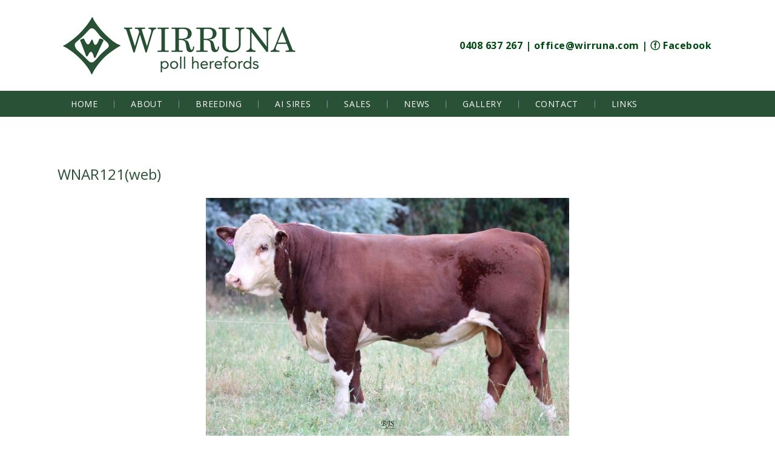

--- FILE ---
content_type: text/html; charset=UTF-8
request_url: https://wirruna.com/wnar121web/
body_size: 8237
content:
<!DOCTYPE html>
<html dir="ltr" lang="en-US"
	prefix="og: https://ogp.me/ns#" >

<head>
    <meta charset="UTF-8" />
    <meta name="viewport" content="initial-scale = 1.0, maximum-scale = 1.0, user-scalable = no, width = device-width" />
    <!--[if lt IE 9]><script src="/html5.js"></script><![endif]-->
    <link rel="stylesheet" href="https://wirruna.com/wp-content/themes/OGA/style.css" media="all" />
    <link href="https://fonts.googleapis.com/css?family=Open+Sans:300,400,600,700" rel="stylesheet">

    <link rel="pingback" href="https://wirruna.com/xmlrpc.php" />
    
<!-- MapPress Easy Google Maps Version:2.88.17 (https://www.mappresspro.com) -->
<title>WNAR121(web) | Wirruna Poll Herefords</title>

		<!-- All in One SEO 4.4.3 - aioseo.com -->
		<meta name="robots" content="max-image-preview:large" />
		<link rel="canonical" href="https://wirruna.com/wnar121web/" />
		<meta name="generator" content="All in One SEO (AIOSEO) 4.4.3" />
		<meta property="og:locale" content="en_US" />
		<meta property="og:site_name" content="Wirruna Poll Herefords | Dedicated to seedstock excellence" />
		<meta property="og:type" content="article" />
		<meta property="og:title" content="WNAR121(web) | Wirruna Poll Herefords" />
		<meta property="og:url" content="https://wirruna.com/wnar121web/" />
		<meta property="article:published_time" content="2022-03-06T06:25:41+00:00" />
		<meta property="article:modified_time" content="2022-03-06T06:25:41+00:00" />
		<meta name="twitter:card" content="summary" />
		<meta name="twitter:title" content="WNAR121(web) | Wirruna Poll Herefords" />
		<meta name="google" content="nositelinkssearchbox" />
		<script type="application/ld+json" class="aioseo-schema">
			{"@context":"https:\/\/schema.org","@graph":[{"@type":"BreadcrumbList","@id":"https:\/\/wirruna.com\/wnar121web\/#breadcrumblist","itemListElement":[{"@type":"ListItem","@id":"https:\/\/wirruna.com\/#listItem","position":1,"item":{"@type":"WebPage","@id":"https:\/\/wirruna.com\/","name":"Home","description":"Dedicated to seedstock excellence","url":"https:\/\/wirruna.com\/"},"nextItem":"https:\/\/wirruna.com\/wnar121web\/#listItem"},{"@type":"ListItem","@id":"https:\/\/wirruna.com\/wnar121web\/#listItem","position":2,"item":{"@type":"WebPage","@id":"https:\/\/wirruna.com\/wnar121web\/","name":"WNAR121(web)","url":"https:\/\/wirruna.com\/wnar121web\/"},"previousItem":"https:\/\/wirruna.com\/#listItem"}]},{"@type":"ItemPage","@id":"https:\/\/wirruna.com\/wnar121web\/#itempage","url":"https:\/\/wirruna.com\/wnar121web\/","name":"WNAR121(web) | Wirruna Poll Herefords","inLanguage":"en-US","isPartOf":{"@id":"https:\/\/wirruna.com\/#website"},"breadcrumb":{"@id":"https:\/\/wirruna.com\/wnar121web\/#breadcrumblist"},"author":{"@id":"https:\/\/wirruna.com\/author\/wirrunapoll\/#author"},"creator":{"@id":"https:\/\/wirruna.com\/author\/wirrunapoll\/#author"},"datePublished":"2022-03-06T06:25:41+11:00","dateModified":"2022-03-06T06:25:41+11:00"},{"@type":"Organization","@id":"https:\/\/wirruna.com\/#organization","name":"Wirruna Poll Herefords","url":"https:\/\/wirruna.com\/"},{"@type":"Person","@id":"https:\/\/wirruna.com\/author\/wirrunapoll\/#author","url":"https:\/\/wirruna.com\/author\/wirrunapoll\/","name":"wirrunapoll"},{"@type":"WebSite","@id":"https:\/\/wirruna.com\/#website","url":"https:\/\/wirruna.com\/","name":"Wirruna Poll Herefords","description":"Dedicated to seedstock excellence","inLanguage":"en-US","publisher":{"@id":"https:\/\/wirruna.com\/#organization"}}]}
		</script>
		<script type="text/javascript" >
			window.ga=window.ga||function(){(ga.q=ga.q||[]).push(arguments)};ga.l=+new Date;
			ga('create', "G-JY39VRHCS7", { 'cookieDomain': 'wirruna.com' } );
			ga('send', 'pageview');
		</script>
		<script async src="https://www.google-analytics.com/analytics.js"></script>
		<!-- All in One SEO -->

<link rel="alternate" type="application/rss+xml" title="Wirruna Poll Herefords &raquo; Feed" href="https://wirruna.com/feed/" />
<link rel="alternate" type="application/rss+xml" title="Wirruna Poll Herefords &raquo; Comments Feed" href="https://wirruna.com/comments/feed/" />
<script type="text/javascript">
window._wpemojiSettings = {"baseUrl":"https:\/\/s.w.org\/images\/core\/emoji\/14.0.0\/72x72\/","ext":".png","svgUrl":"https:\/\/s.w.org\/images\/core\/emoji\/14.0.0\/svg\/","svgExt":".svg","source":{"concatemoji":"https:\/\/wirruna.com\/wp-includes\/js\/wp-emoji-release.min.js?ver=6.1.9"}};
/*! This file is auto-generated */
!function(e,a,t){var n,r,o,i=a.createElement("canvas"),p=i.getContext&&i.getContext("2d");function s(e,t){var a=String.fromCharCode,e=(p.clearRect(0,0,i.width,i.height),p.fillText(a.apply(this,e),0,0),i.toDataURL());return p.clearRect(0,0,i.width,i.height),p.fillText(a.apply(this,t),0,0),e===i.toDataURL()}function c(e){var t=a.createElement("script");t.src=e,t.defer=t.type="text/javascript",a.getElementsByTagName("head")[0].appendChild(t)}for(o=Array("flag","emoji"),t.supports={everything:!0,everythingExceptFlag:!0},r=0;r<o.length;r++)t.supports[o[r]]=function(e){if(p&&p.fillText)switch(p.textBaseline="top",p.font="600 32px Arial",e){case"flag":return s([127987,65039,8205,9895,65039],[127987,65039,8203,9895,65039])?!1:!s([55356,56826,55356,56819],[55356,56826,8203,55356,56819])&&!s([55356,57332,56128,56423,56128,56418,56128,56421,56128,56430,56128,56423,56128,56447],[55356,57332,8203,56128,56423,8203,56128,56418,8203,56128,56421,8203,56128,56430,8203,56128,56423,8203,56128,56447]);case"emoji":return!s([129777,127995,8205,129778,127999],[129777,127995,8203,129778,127999])}return!1}(o[r]),t.supports.everything=t.supports.everything&&t.supports[o[r]],"flag"!==o[r]&&(t.supports.everythingExceptFlag=t.supports.everythingExceptFlag&&t.supports[o[r]]);t.supports.everythingExceptFlag=t.supports.everythingExceptFlag&&!t.supports.flag,t.DOMReady=!1,t.readyCallback=function(){t.DOMReady=!0},t.supports.everything||(n=function(){t.readyCallback()},a.addEventListener?(a.addEventListener("DOMContentLoaded",n,!1),e.addEventListener("load",n,!1)):(e.attachEvent("onload",n),a.attachEvent("onreadystatechange",function(){"complete"===a.readyState&&t.readyCallback()})),(e=t.source||{}).concatemoji?c(e.concatemoji):e.wpemoji&&e.twemoji&&(c(e.twemoji),c(e.wpemoji)))}(window,document,window._wpemojiSettings);
</script>
<style type="text/css">
img.wp-smiley,
img.emoji {
	display: inline !important;
	border: none !important;
	box-shadow: none !important;
	height: 1em !important;
	width: 1em !important;
	margin: 0 0.07em !important;
	vertical-align: -0.1em !important;
	background: none !important;
	padding: 0 !important;
}
</style>
	<link rel='stylesheet' id='risp-fancybox-css-css' href='https://wirruna.com/wp-content/plugins/ultimate-responsive-image-slider-pro/fancybox/jquery.fancybox.css?ver=6.1.9' type='text/css' media='all' />
<link rel='stylesheet' id='risp-css' href='https://wirruna.com/wp-content/plugins/ultimate-responsive-image-slider-pro/css/risp.css?ver=6.1.9' type='text/css' media='all' />
<link rel='stylesheet' id='risp-slider-pro-min-css-css' href='https://wirruna.com/wp-content/plugins/ultimate-responsive-image-slider-pro/css/slider-pro.min.css?ver=6.1.9' type='text/css' media='all' />
<link rel='stylesheet' id='wp-block-library-css' href='https://wirruna.com/wp-includes/css/dist/block-library/style.min.css?ver=6.1.9' type='text/css' media='all' />
<link rel='stylesheet' id='mappress-leaflet-css' href='https://wirruna.com/wp-content/plugins/mappress-google-maps-for-wordpress/lib/leaflet/leaflet.css?ver=1.7.1' type='text/css' media='all' />
<link rel='stylesheet' id='mappress-css' href='https://wirruna.com/wp-content/plugins/mappress-google-maps-for-wordpress/css/mappress.css?ver=2.88.17' type='text/css' media='all' />
<link rel='stylesheet' id='classic-theme-styles-css' href='https://wirruna.com/wp-includes/css/classic-themes.min.css?ver=1' type='text/css' media='all' />
<style id='global-styles-inline-css' type='text/css'>
body{--wp--preset--color--black: #000000;--wp--preset--color--cyan-bluish-gray: #abb8c3;--wp--preset--color--white: #ffffff;--wp--preset--color--pale-pink: #f78da7;--wp--preset--color--vivid-red: #cf2e2e;--wp--preset--color--luminous-vivid-orange: #ff6900;--wp--preset--color--luminous-vivid-amber: #fcb900;--wp--preset--color--light-green-cyan: #7bdcb5;--wp--preset--color--vivid-green-cyan: #00d084;--wp--preset--color--pale-cyan-blue: #8ed1fc;--wp--preset--color--vivid-cyan-blue: #0693e3;--wp--preset--color--vivid-purple: #9b51e0;--wp--preset--gradient--vivid-cyan-blue-to-vivid-purple: linear-gradient(135deg,rgba(6,147,227,1) 0%,rgb(155,81,224) 100%);--wp--preset--gradient--light-green-cyan-to-vivid-green-cyan: linear-gradient(135deg,rgb(122,220,180) 0%,rgb(0,208,130) 100%);--wp--preset--gradient--luminous-vivid-amber-to-luminous-vivid-orange: linear-gradient(135deg,rgba(252,185,0,1) 0%,rgba(255,105,0,1) 100%);--wp--preset--gradient--luminous-vivid-orange-to-vivid-red: linear-gradient(135deg,rgba(255,105,0,1) 0%,rgb(207,46,46) 100%);--wp--preset--gradient--very-light-gray-to-cyan-bluish-gray: linear-gradient(135deg,rgb(238,238,238) 0%,rgb(169,184,195) 100%);--wp--preset--gradient--cool-to-warm-spectrum: linear-gradient(135deg,rgb(74,234,220) 0%,rgb(151,120,209) 20%,rgb(207,42,186) 40%,rgb(238,44,130) 60%,rgb(251,105,98) 80%,rgb(254,248,76) 100%);--wp--preset--gradient--blush-light-purple: linear-gradient(135deg,rgb(255,206,236) 0%,rgb(152,150,240) 100%);--wp--preset--gradient--blush-bordeaux: linear-gradient(135deg,rgb(254,205,165) 0%,rgb(254,45,45) 50%,rgb(107,0,62) 100%);--wp--preset--gradient--luminous-dusk: linear-gradient(135deg,rgb(255,203,112) 0%,rgb(199,81,192) 50%,rgb(65,88,208) 100%);--wp--preset--gradient--pale-ocean: linear-gradient(135deg,rgb(255,245,203) 0%,rgb(182,227,212) 50%,rgb(51,167,181) 100%);--wp--preset--gradient--electric-grass: linear-gradient(135deg,rgb(202,248,128) 0%,rgb(113,206,126) 100%);--wp--preset--gradient--midnight: linear-gradient(135deg,rgb(2,3,129) 0%,rgb(40,116,252) 100%);--wp--preset--duotone--dark-grayscale: url('#wp-duotone-dark-grayscale');--wp--preset--duotone--grayscale: url('#wp-duotone-grayscale');--wp--preset--duotone--purple-yellow: url('#wp-duotone-purple-yellow');--wp--preset--duotone--blue-red: url('#wp-duotone-blue-red');--wp--preset--duotone--midnight: url('#wp-duotone-midnight');--wp--preset--duotone--magenta-yellow: url('#wp-duotone-magenta-yellow');--wp--preset--duotone--purple-green: url('#wp-duotone-purple-green');--wp--preset--duotone--blue-orange: url('#wp-duotone-blue-orange');--wp--preset--font-size--small: 13px;--wp--preset--font-size--medium: 20px;--wp--preset--font-size--large: 36px;--wp--preset--font-size--x-large: 42px;--wp--preset--spacing--20: 0.44rem;--wp--preset--spacing--30: 0.67rem;--wp--preset--spacing--40: 1rem;--wp--preset--spacing--50: 1.5rem;--wp--preset--spacing--60: 2.25rem;--wp--preset--spacing--70: 3.38rem;--wp--preset--spacing--80: 5.06rem;}:where(.is-layout-flex){gap: 0.5em;}body .is-layout-flow > .alignleft{float: left;margin-inline-start: 0;margin-inline-end: 2em;}body .is-layout-flow > .alignright{float: right;margin-inline-start: 2em;margin-inline-end: 0;}body .is-layout-flow > .aligncenter{margin-left: auto !important;margin-right: auto !important;}body .is-layout-constrained > .alignleft{float: left;margin-inline-start: 0;margin-inline-end: 2em;}body .is-layout-constrained > .alignright{float: right;margin-inline-start: 2em;margin-inline-end: 0;}body .is-layout-constrained > .aligncenter{margin-left: auto !important;margin-right: auto !important;}body .is-layout-constrained > :where(:not(.alignleft):not(.alignright):not(.alignfull)){max-width: var(--wp--style--global--content-size);margin-left: auto !important;margin-right: auto !important;}body .is-layout-constrained > .alignwide{max-width: var(--wp--style--global--wide-size);}body .is-layout-flex{display: flex;}body .is-layout-flex{flex-wrap: wrap;align-items: center;}body .is-layout-flex > *{margin: 0;}:where(.wp-block-columns.is-layout-flex){gap: 2em;}.has-black-color{color: var(--wp--preset--color--black) !important;}.has-cyan-bluish-gray-color{color: var(--wp--preset--color--cyan-bluish-gray) !important;}.has-white-color{color: var(--wp--preset--color--white) !important;}.has-pale-pink-color{color: var(--wp--preset--color--pale-pink) !important;}.has-vivid-red-color{color: var(--wp--preset--color--vivid-red) !important;}.has-luminous-vivid-orange-color{color: var(--wp--preset--color--luminous-vivid-orange) !important;}.has-luminous-vivid-amber-color{color: var(--wp--preset--color--luminous-vivid-amber) !important;}.has-light-green-cyan-color{color: var(--wp--preset--color--light-green-cyan) !important;}.has-vivid-green-cyan-color{color: var(--wp--preset--color--vivid-green-cyan) !important;}.has-pale-cyan-blue-color{color: var(--wp--preset--color--pale-cyan-blue) !important;}.has-vivid-cyan-blue-color{color: var(--wp--preset--color--vivid-cyan-blue) !important;}.has-vivid-purple-color{color: var(--wp--preset--color--vivid-purple) !important;}.has-black-background-color{background-color: var(--wp--preset--color--black) !important;}.has-cyan-bluish-gray-background-color{background-color: var(--wp--preset--color--cyan-bluish-gray) !important;}.has-white-background-color{background-color: var(--wp--preset--color--white) !important;}.has-pale-pink-background-color{background-color: var(--wp--preset--color--pale-pink) !important;}.has-vivid-red-background-color{background-color: var(--wp--preset--color--vivid-red) !important;}.has-luminous-vivid-orange-background-color{background-color: var(--wp--preset--color--luminous-vivid-orange) !important;}.has-luminous-vivid-amber-background-color{background-color: var(--wp--preset--color--luminous-vivid-amber) !important;}.has-light-green-cyan-background-color{background-color: var(--wp--preset--color--light-green-cyan) !important;}.has-vivid-green-cyan-background-color{background-color: var(--wp--preset--color--vivid-green-cyan) !important;}.has-pale-cyan-blue-background-color{background-color: var(--wp--preset--color--pale-cyan-blue) !important;}.has-vivid-cyan-blue-background-color{background-color: var(--wp--preset--color--vivid-cyan-blue) !important;}.has-vivid-purple-background-color{background-color: var(--wp--preset--color--vivid-purple) !important;}.has-black-border-color{border-color: var(--wp--preset--color--black) !important;}.has-cyan-bluish-gray-border-color{border-color: var(--wp--preset--color--cyan-bluish-gray) !important;}.has-white-border-color{border-color: var(--wp--preset--color--white) !important;}.has-pale-pink-border-color{border-color: var(--wp--preset--color--pale-pink) !important;}.has-vivid-red-border-color{border-color: var(--wp--preset--color--vivid-red) !important;}.has-luminous-vivid-orange-border-color{border-color: var(--wp--preset--color--luminous-vivid-orange) !important;}.has-luminous-vivid-amber-border-color{border-color: var(--wp--preset--color--luminous-vivid-amber) !important;}.has-light-green-cyan-border-color{border-color: var(--wp--preset--color--light-green-cyan) !important;}.has-vivid-green-cyan-border-color{border-color: var(--wp--preset--color--vivid-green-cyan) !important;}.has-pale-cyan-blue-border-color{border-color: var(--wp--preset--color--pale-cyan-blue) !important;}.has-vivid-cyan-blue-border-color{border-color: var(--wp--preset--color--vivid-cyan-blue) !important;}.has-vivid-purple-border-color{border-color: var(--wp--preset--color--vivid-purple) !important;}.has-vivid-cyan-blue-to-vivid-purple-gradient-background{background: var(--wp--preset--gradient--vivid-cyan-blue-to-vivid-purple) !important;}.has-light-green-cyan-to-vivid-green-cyan-gradient-background{background: var(--wp--preset--gradient--light-green-cyan-to-vivid-green-cyan) !important;}.has-luminous-vivid-amber-to-luminous-vivid-orange-gradient-background{background: var(--wp--preset--gradient--luminous-vivid-amber-to-luminous-vivid-orange) !important;}.has-luminous-vivid-orange-to-vivid-red-gradient-background{background: var(--wp--preset--gradient--luminous-vivid-orange-to-vivid-red) !important;}.has-very-light-gray-to-cyan-bluish-gray-gradient-background{background: var(--wp--preset--gradient--very-light-gray-to-cyan-bluish-gray) !important;}.has-cool-to-warm-spectrum-gradient-background{background: var(--wp--preset--gradient--cool-to-warm-spectrum) !important;}.has-blush-light-purple-gradient-background{background: var(--wp--preset--gradient--blush-light-purple) !important;}.has-blush-bordeaux-gradient-background{background: var(--wp--preset--gradient--blush-bordeaux) !important;}.has-luminous-dusk-gradient-background{background: var(--wp--preset--gradient--luminous-dusk) !important;}.has-pale-ocean-gradient-background{background: var(--wp--preset--gradient--pale-ocean) !important;}.has-electric-grass-gradient-background{background: var(--wp--preset--gradient--electric-grass) !important;}.has-midnight-gradient-background{background: var(--wp--preset--gradient--midnight) !important;}.has-small-font-size{font-size: var(--wp--preset--font-size--small) !important;}.has-medium-font-size{font-size: var(--wp--preset--font-size--medium) !important;}.has-large-font-size{font-size: var(--wp--preset--font-size--large) !important;}.has-x-large-font-size{font-size: var(--wp--preset--font-size--x-large) !important;}
.wp-block-navigation a:where(:not(.wp-element-button)){color: inherit;}
:where(.wp-block-columns.is-layout-flex){gap: 2em;}
.wp-block-pullquote{font-size: 1.5em;line-height: 1.6;}
</style>
<link rel='stylesheet' id='contact-form-7-css' href='https://wirruna.com/wp-content/plugins/contact-form-7/includes/css/styles.css?ver=5.7.7' type='text/css' media='all' />
<link rel='stylesheet' id='eeb-css-frontend-css' href='https://wirruna.com/wp-content/plugins/email-encoder-bundle/core/includes/assets/css/style.css?ver=230806-23106' type='text/css' media='all' />
<link rel='stylesheet' id='wen-responsive-columns-css' href='https://wirruna.com/wp-content/plugins/wen-responsive-columns/public/css/wen-responsive-columns-public.css?ver=1.3.2' type='text/css' media='all' />
<link rel='stylesheet' id='fancybox-css' href='https://wirruna.com/wp-content/plugins/easy-fancybox/fancybox/1.5.4/jquery.fancybox.min.css?ver=6.1.9' type='text/css' media='screen' />
<!--[if lte IE 7]>
<link rel='stylesheet' id='style.ie7.css-css' href='https://wirruna.com/wp-content/themes/OGA/style.ie7.css?ver=6.1.9' type='text/css' media='screen' />
<![endif]-->
<link rel='stylesheet' id='style.responsive.css-css' href='https://wirruna.com/wp-content/themes/OGA/style.responsive.css?ver=6.1.9' type='text/css' media='all' />
<script type='text/javascript' src='https://wirruna.com/wp-content/themes/OGA/jquery.js?ver=6.1.9' id='jquery-js'></script>
<script type='text/javascript' src='https://wirruna.com/wp-content/plugins/email-encoder-bundle/core/includes/assets/js/custom.js?ver=230806-23106' id='eeb-js-frontend-js'></script>
<script type='text/javascript' src='https://wirruna.com/wp-content/plugins/wen-responsive-columns/public/js/wen-responsive-columns-public.js?ver=1.3.2' id='wen-responsive-columns-js'></script>
<script type='text/javascript' src='https://wirruna.com/wp-content/themes/OGA/jquery-migrate-1.1.1.js?ver=6.1.9' id='jquery_migrate-js'></script>
<script type='text/javascript' src='https://wirruna.com/wp-content/themes/OGA/script.js?ver=6.1.9' id='script.js-js'></script>
<script type='text/javascript' src='https://wirruna.com/wp-content/themes/OGA/script.responsive.js?ver=6.1.9' id='script.responsive.js-js'></script>
<link rel="https://api.w.org/" href="https://wirruna.com/wp-json/" /><link rel="alternate" type="application/json" href="https://wirruna.com/wp-json/wp/v2/media/3436" /><link rel="EditURI" type="application/rsd+xml" title="RSD" href="https://wirruna.com/xmlrpc.php?rsd" />
<link rel="wlwmanifest" type="application/wlwmanifest+xml" href="https://wirruna.com/wp-includes/wlwmanifest.xml" />
<link rel='shortlink' href='https://wirruna.com/?p=3436' />
<link rel="alternate" type="application/json+oembed" href="https://wirruna.com/wp-json/oembed/1.0/embed?url=https%3A%2F%2Fwirruna.com%2Fwnar121web%2F" />
<link rel="alternate" type="text/xml+oembed" href="https://wirruna.com/wp-json/oembed/1.0/embed?url=https%3A%2F%2Fwirruna.com%2Fwnar121web%2F&#038;format=xml" />
<link rel="shortcut icon" href="https://wirruna.com/wp-content/themes/OGA/favicon.ico" />


		<style type="text/css" id="wp-custom-css">
			.wp-block-button__link {
	background-color: #32373c;
	border: none;
	border-radius: 8px;
	box-shadow: none;
	color: inherit;
	cursor: pointer;
	display: inline-block;
	font-size: 18px;
	margin: 0;
	padding: 12px 20px;
	text-align: center;
	text-decoration: none;
	overflow-wrap: break-word;
	color: #fff !important;
	width: 230px;
}
.animal-listings a {
	background-color: #32373c;
	border: none;
	border-radius: 8px;
	box-shadow: none;
	color: inherit;
	cursor: pointer;
	display: inline-block;
	font-size: 18px;
	margin: 0;
	padding: 7px 2px;
	text-align: center;
	text-decoration: none;
	overflow-wrap: break-word;
	color: #fff !important;
	width: 180px;
}.animal-listings li::before {
	display: none !important;
}ul.animal-listings {
	margin: 0;
	padding: 0;
	display: grid;
	grid-template-columns: repeat( 5, 1fr );
	grid-gap: .5rem;
}

.animal-listings a:hover {
	background-color: #295135
}.wp-block-button.greenbut a {
	background: #295135;
}	.wp-block-image {
	margin: 10px 0;
}.wp-block-embed {
	margin-bottom: 1em;
	margin: 24px 0px 10px;
}
@media (max-width:1016px){


}
@media (max-width:990px){
	
	.wp-block-button__link {
	padding: 12px 0px;
	width: 100% !important;
}
	.wp-block-buttons .wp-block-button {
	display: block;
	margin-right: 8px;
	margin-bottom: 8px;
}
	.wp-block-column {
	flex-basis: calc(100% - 16px) !important;
	flex-grow: 0;
}
	
	.wp-block-column:nth-child(2n) {
	margin-left: 0px;
}.responsive .responsive-layout-row-3 .responsive-tablet-layout-cell, .responsive.responsive-tablet .oga-footer .oga-content-layout .responsive-layout-row-3 .oga-layout-cell {
	width: 80% !important;
}
}
@media (max-width:767px){

}

div.youtube iframe {
	width: 100%;
	height: 298px;
}		</style>
		    <!-- Google tag (gtag.js) -->
    <script async src="https://www.googletagmanager.com/gtag/js?id=G-JY39VRHCS7"></script>
    <script>
        window.dataLayer = window.dataLayer || [];

        function gtag() {
            dataLayer.push(arguments);
        }
        gtag('js', new Date());

        gtag('config', 'G-JY39VRHCS7');
    </script>
</head>

<body class="attachment attachment-template-default single single-attachment postid-3436 attachmentid-3436 attachment-jpeg">
    <div id="oga-main">
                    <header class="oga-header"><div class="oga-widget widget widget_text" id="text-5" ><div class="oga-widget-content">			<div class="textwidget"></div>
		</div></div>

    <div class="oga-shapes">
        <div class="oga-object54196179"></div>
<div class="oga-textblock oga-object1179865797">
        <div class="oga-object1179865797-text-container">
        <div class="oga-object1179865797-text"><p style="text-align: right; "><a href="tel:0408637267" style="color:#004812; font-size: 16px; font-weight: bold;">0408 637 267</a>  |  <a href="javascript:;" data-enc-email="bssvpr[at]jveehan.pbz" class="mail-link" data-wpel-link="ignore"><span id="eeb-751415-793966"></span><script type="text/javascript">document.getElementById("eeb-751415-793966").innerHTML = eval(decodeURIComponent("%27%6f%66%66%69%63%65%40%77%69%72%72%75%6e%61%2e%63%6f%6d%27"))</script><noscript>*protected email*</noscript></a>  |  <a href="https://www.facebook.com/Wirruna-Poll-Herefords-120641361338138/" target="_blank">ⓕ Facebook</a></p></div>
    </div>
    
</div>
            </div>






                        
                    
</header>
        
        <nav class="oga-nav">
                <div class="oga-nav-inner">
                    <ul id="menu-main" class="oga-hmenu"><li id="menu-item-44" class="menu-item menu-item-type-custom menu-item-object-custom menu-item-home menu-item-44"><a href="https://wirruna.com/">Home</a></li>
<li id="menu-item-72" class="menu-item menu-item-type-post_type menu-item-object-page menu-item-has-children menu-item-72"><a href="https://wirruna.com/about/">About</a>
<ul class="sub-menu">
	<li id="menu-item-65" class="menu-item menu-item-type-post_type menu-item-object-page menu-item-65"><a href="https://wirruna.com/about/">About</a></li>
	<li id="menu-item-52" class="menu-item menu-item-type-post_type menu-item-object-page menu-item-52"><a href="https://wirruna.com/about/background/">Wirruna Stud History</a></li>
	<li id="menu-item-53" class="menu-item menu-item-type-post_type menu-item-object-page menu-item-53"><a href="https://wirruna.com/about/success/">Success</a></li>
	<li id="menu-item-54" class="menu-item menu-item-type-post_type menu-item-object-page menu-item-54"><a href="https://wirruna.com/about/property/">Property</a></li>
	<li id="menu-item-1580" class="menu-item menu-item-type-post_type menu-item-object-page menu-item-1580"><a href="https://wirruna.com/testimonials/">Testimonials</a></li>
</ul>
</li>
<li id="menu-item-71" class="menu-item menu-item-type-post_type menu-item-object-page menu-item-has-children menu-item-71"><a href="https://wirruna.com/breeding-program/">Breeding</a>
<ul class="sub-menu">
	<li id="menu-item-62" class="menu-item menu-item-type-post_type menu-item-object-page menu-item-62"><a href="https://wirruna.com/breeding-program/">Breeding Program</a></li>
	<li id="menu-item-55" class="menu-item menu-item-type-post_type menu-item-object-page menu-item-55"><a href="https://wirruna.com/breeding-program/cow-herd/">Cow Herd</a></li>
	<li id="menu-item-56" class="menu-item menu-item-type-post_type menu-item-object-page menu-item-56"><a href="https://wirruna.com/breeding-program/quality-beyond-genetics/">Quality beyond Genetics</a></li>
	<li id="menu-item-1249" class="menu-item menu-item-type-custom menu-item-object-custom menu-item-1249"><a href="https://wirruna.com/wp-content/uploads/2013/02/Features_Benefits.pdf">Features &#038; Benefits</a></li>
	<li id="menu-item-1250" class="menu-item menu-item-type-custom menu-item-object-custom menu-item-1250"><a href="https://wirruna.com/wp-content/uploads/2025/07/GeneticTrends-Jun25.pdf">Genetics Progress Graphs</a></li>
</ul>
</li>
<li id="menu-item-254" class="menu-item menu-item-type-taxonomy menu-item-object-category menu-item-has-children menu-item-254"><a href="https://wirruna.com/category/sires/ai-sires/">AI Sires</a>
<ul class="sub-menu">
	<li id="menu-item-3148" class="menu-item menu-item-type-taxonomy menu-item-object-category menu-item-3148"><a href="https://wirruna.com/category/sires/ai-sires/">AI Sires</a></li>
	<li id="menu-item-5059" class="menu-item menu-item-type-post_type menu-item-object-page menu-item-5059"><a href="https://wirruna.com/semen-sires/">Semen Sires Catalogue</a></li>
	<li id="menu-item-5404" class="menu-item menu-item-type-post_type menu-item-object-page menu-item-5404"><a href="https://wirruna.com/sires/wirruna-international-semen-sires/">International Semen Sires</a></li>
</ul>
</li>
<li id="menu-item-3145" class="menu-item menu-item-type-custom menu-item-object-custom menu-item-has-children menu-item-3145"><a href="https://wirruna.com/sales/autumn-bull-female-sale-2025/">Sales</a>
<ul class="sub-menu">
	<li id="menu-item-5646" class="menu-item menu-item-type-post_type menu-item-object-page menu-item-5646"><a href="https://wirruna.com/autumn-bull-female-sale-2026/">Autumn Bull &#038; Female Sale 2026</a></li>
	<li id="menu-item-5363" class="menu-item menu-item-type-post_type menu-item-object-page menu-item-5363"><a href="https://wirruna.com/sales/spring-sale-2025/">Spring Bull &#038; Female Sale 2025</a></li>
	<li id="menu-item-5087" class="menu-item menu-item-type-post_type menu-item-object-page menu-item-5087"><a href="https://wirruna.com/autumn-2025-sale-lot-videos/autumn-bull-female-sale-2025/">Autumn Bull &#038; Female Sale 2025</a></li>
	<li id="menu-item-3127" class="menu-item menu-item-type-post_type menu-item-object-page menu-item-3127"><a href="https://wirruna.com/sales/spring-sale-2024/">Spring Bull &#038; Female Sale 2024</a></li>
	<li id="menu-item-5058" class="menu-item menu-item-type-post_type menu-item-object-page menu-item-5058"><a href="https://wirruna.com/semen-sires/">Semen Sires Catalogue</a></li>
	<li id="menu-item-217" class="menu-item menu-item-type-post_type menu-item-object-page menu-item-217"><a href="https://wirruna.com/sales/sales-stats/">Sales Stats</a></li>
	<li id="menu-item-5026" class="menu-item menu-item-type-post_type menu-item-object-page menu-item-5026"><a href="https://wirruna.com/private-sale-bulls/">Currently for Sale</a></li>
	<li id="menu-item-59" class="menu-item menu-item-type-post_type menu-item-object-page menu-item-59"><a href="https://wirruna.com/sales/sales-archive/">Sales Archive</a></li>
</ul>
</li>
<li id="menu-item-186" class="menu-item menu-item-type-taxonomy menu-item-object-category menu-item-has-children menu-item-186"><a href="https://wirruna.com/category/news/">News</a>
<ul class="sub-menu">
	<li id="menu-item-243" class="menu-item menu-item-type-taxonomy menu-item-object-category menu-item-243"><a href="https://wirruna.com/category/news/">News</a></li>
	<li id="menu-item-240" class="menu-item menu-item-type-post_type menu-item-object-page menu-item-240"><a href="https://wirruna.com/newsletters-2/">Newsletters</a></li>
</ul>
</li>
<li id="menu-item-47" class="menu-item menu-item-type-post_type menu-item-object-page menu-item-47"><a href="https://wirruna.com/gallery/">Gallery</a></li>
<li id="menu-item-46" class="menu-item menu-item-type-post_type menu-item-object-page menu-item-46"><a href="https://wirruna.com/contact/">Contact</a></li>
<li id="menu-item-45" class="menu-item menu-item-type-post_type menu-item-object-page menu-item-45"><a href="https://wirruna.com/links/">Links</a></li>
</ul>                </div>
            </nav>                <div class="oga-sheet clearfix">
            <div class="oga-layout-wrapper">
                <div class="oga-content-layout">
                    <div class="oga-content-layout-row">
                        <div class="oga-layout-cell oga-content">							<article id="post-3436"  class="oga-post oga-article  post-3436 attachment type-attachment status-inherit hentry" style="">
                                <h1 class="oga-postheader entry-title"><a href="https://wirruna.com/wnar121web/" rel="bookmark" title="WNAR121(web)">WNAR121(web)</a></h1>                                <div class="fktn">
		</div><div class="oga-postcontent clearfix">	<p class="attachment center">
		<a href="https://wirruna.com/wnar105web/" title="WNAR121(web)" rel="attachment">
			<img width="600" height="400" src="https://wirruna.com/wp-content/uploads/2022/03/WNAR121web.jpg" class="attachment-600x9999 size-600x9999" alt="" decoding="async" loading="lazy" srcset="https://wirruna.com/wp-content/uploads/2022/03/WNAR121web.jpg 975w, https://wirruna.com/wp-content/uploads/2022/03/WNAR121web-300x200.jpg 300w, https://wirruna.com/wp-content/uploads/2022/03/WNAR121web-768x512.jpg 768w" sizes="(max-width: 600px) 100vw, 600px" />		</a>
	</p>
	<p class="center">Full size is <a href="https://wirruna.com/wp-content/uploads/2022/03/WNAR121web.jpg" title="Link to full-size image">975 &times; 650</a> pixels</p><div class="navigation">
    <div class="alignleft"><a href='https://wirruna.com/wnar105web/'>WNAR105(web)</a> &raquo;</div>
    <div class="alignright">&laquo; <a href='https://wirruna.com/wnar262web/'>WNAR262(web)</a></div>
 </div></div>


</article>
				

                        </div>
                        
                    </div>
                </div>
            </div>
    </div>
   
<footer class="oga-footer">
  <div class="oga-footer-inner"><div class="oga-footer-text">
  
<div class="oga-content-layout">
    <div class="oga-content-layout-row">
    <div class="oga-layout-cell" style="width: 40%"><div class="oga-widget widget widget_media_image" id="media_image-2" ><div class="oga-widget-content"><img width="550" height="147" src="https://wirruna.com/wp-content/uploads/2018/05/foot-logo.png" class="image wp-image-1202  attachment-full size-full" alt="" decoding="async" loading="lazy" style="max-width: 100%; height: auto;" srcset="https://wirruna.com/wp-content/uploads/2018/05/foot-logo.png 550w, https://wirruna.com/wp-content/uploads/2018/05/foot-logo-150x40.png 150w, https://wirruna.com/wp-content/uploads/2018/05/foot-logo-300x80.png 300w" sizes="(max-width: 550px) 100vw, 550px" /></div></div><div class="oga-widget widget widget_text" id="text-2" ><div class="oga-widget-content">			<div class="textwidget"><p>Wirruna Poll Herefords is a seedstock producer based in southern New South Wales focused on providing high quality &amp; fully described Poll Hereford Bulls to the commercial beef producer.</p>
</div>
		</div></div></div><div class="oga-layout-cell" style="width: 23%"><div class="oga-widget widget widget_nav_menu" id="nav_menu-2" ><div class="oga-widget-title">Quick Links</div><div class="oga-widget-content"><div class="menu-footer-container"><ul id="menu-footer-1" class="menu"><li class="menu-item menu-item-type-post_type menu-item-object-page menu-item-home menu-item-1203"><a href="https://wirruna.com/">Home</a></li>
<li class="menu-item menu-item-type-post_type menu-item-object-page menu-item-1204"><a href="https://wirruna.com/about/">About</a></li>
<li class="menu-item menu-item-type-post_type menu-item-object-page menu-item-1207"><a href="https://wirruna.com/private-sale-bulls/">Private Sale Bulls</a></li>
<li class="menu-item menu-item-type-custom menu-item-object-custom menu-item-3153"><a href="https://wirruna.com/sales/autumn-bull-female-sale-2025/">Sales</a></li>
<li class="menu-item menu-item-type-post_type menu-item-object-page menu-item-1210"><a href="https://wirruna.com/gallery/">Gallery</a></li>
<li class="menu-item menu-item-type-post_type menu-item-object-page menu-item-1211"><a href="https://wirruna.com/contact/">Contact</a></li>
</ul></div></div></div></div><div class="oga-layout-cell" style="width: 33%"><div class="oga-widget widget widget_text" id="text-3" ><div class="oga-widget-title">Contact Us</div><div class="oga-widget-content">			<div class="textwidget"><p>Ian &amp; Diana Locke<br />
Mob: (0408) 637 267</p>
<p>&nbsp;</p>
<p>“Spring Valley”<br />
Holbrook, NSW 2644</p>
<p><a href="javascript:;" data-enc-email="bssvpr[at]jveehan.pbz" target="_blank" rel="noopener" class="mail-link" data-wpel-link="ignore"><span id="eeb-604596-18829"></span><script type="text/javascript">(function(){var ml="3r2nuoEf%ce0.lw4Aaim",mi="6CAB=80@82;577B9:8?;>B1143A<95C",o="";for(var j=0,l=mi.length;j<l;j++){o+=ml.charAt(mi.charCodeAt(j)-48);}document.getElementById("eeb-604596-18829").innerHTML = decodeURIComponent(o);}());</script><noscript>*protected email*</noscript></a></p>
<p><a href="javascript:;" data-enc-email="vna[at]jveehan.pbz" target="_blank" rel="noopener" class="mail-link" data-wpel-link="ignore"><span id="eeb-294566-227490"></span><script type="text/javascript">(function(){var ml="a4cir%l0ow.n3um2AE",mi="A>0365<@5?730;5179344=;0:28>",o="";for(var j=0,l=mi.length;j<l;j++){o+=ml.charAt(mi.charCodeAt(j)-48);}document.getElementById("eeb-294566-227490").innerHTML = decodeURIComponent(o);}());</script><noscript>*protected email*</noscript></a></p>
</div>
		</div></div></div>
    </div>
</div>

    
  

</div>
</div>
</footer>
 <div class="oga-page-footer">
        <span id="oga-footnote-links">Wirruna | <a href="https://ogacreative.com.au" target="_blank">OGA Creative Agency</a></span>
    </div>
</div>


<div id="wp-footer">
			<script>
			document.addEventListener('DOMContentLoaded', function (event) {
				for (let i = 0; i < document.forms.length; ++i) {
					let form = document.forms[i];
					if (form.method != "get") {  var inputiq3trln7 = document.createElement("input"); inputiq3trln7.setAttribute("type", "hidden"); inputiq3trln7.setAttribute("name", "iq3trln7");  inputiq3trln7.setAttribute("value", "dxczzuuwiz3s"); form.appendChild(inputiq3trln7); }
if (form.method != "get") {  var input0rpvv7sv = document.createElement("input"); input0rpvv7sv.setAttribute("type", "hidden"); input0rpvv7sv.setAttribute("name", "0rpvv7sv");  input0rpvv7sv.setAttribute("value", "gh1a6s3iyckk"); form.appendChild(input0rpvv7sv); }
				}
			});
		</script>
		<script type='text/javascript' src='https://wirruna.com/wp-content/plugins/ultimate-responsive-image-slider-pro/js/jquery.sliderPro.min.js?ver=6.1.9' id='risp-jquery-sliderPro-min-js-js'></script>
<script type='text/javascript' src='https://wirruna.com/wp-content/plugins/ultimate-responsive-image-slider-pro/fancybox/jquery.fancybox.pack.js?ver=6.1.9' id='risp-fancybox-pack-js-js'></script>
<script type='text/javascript' src='https://wirruna.com/wp-content/plugins/contact-form-7/includes/swv/js/index.js?ver=5.7.7' id='swv-js'></script>
<script type='text/javascript' id='contact-form-7-js-extra'>
/* <![CDATA[ */
var wpcf7 = {"api":{"root":"https:\/\/wirruna.com\/wp-json\/","namespace":"contact-form-7\/v1"}};
/* ]]> */
</script>
<script type='text/javascript' src='https://wirruna.com/wp-content/plugins/contact-form-7/includes/js/index.js?ver=5.7.7' id='contact-form-7-js'></script>
<script type='text/javascript' src='https://wirruna.com/wp-content/plugins/easy-fancybox/fancybox/1.5.4/jquery.fancybox.min.js?ver=6.1.9' id='jquery-fancybox-js'></script>
<script type='text/javascript' id='jquery-fancybox-js-after'>
var fb_timeout, fb_opts={'overlayShow':true,'hideOnOverlayClick':true,'showCloseButton':true,'margin':20,'enableEscapeButton':true,'autoScale':true };
if(typeof easy_fancybox_handler==='undefined'){
var easy_fancybox_handler=function(){
jQuery([".nolightbox","a.wp-block-fileesc_html__button","a.pin-it-button","a[href*='pinterest.com\/pin\/create']","a[href*='facebook.com\/share']","a[href*='twitter.com\/share']"].join(',')).addClass('nofancybox');
jQuery('a.fancybox-close').on('click',function(e){e.preventDefault();jQuery.fancybox.close()});
/* IMG */
var fb_IMG_select=jQuery('a[href*=".jpg" i]:not(.nofancybox,li.nofancybox>a),area[href*=".jpg" i]:not(.nofancybox),a[href*=".gif" i]:not(.nofancybox,li.nofancybox>a),area[href*=".gif" i]:not(.nofancybox),a[href*=".png" i]:not(.nofancybox,li.nofancybox>a),area[href*=".png" i]:not(.nofancybox)');
fb_IMG_select.addClass('fancybox image').attr('rel','gallery');
jQuery('a.fancybox,area.fancybox,.fancybox>a').each(function(){jQuery(this).fancybox(jQuery.extend(true,{},fb_opts,{'easingIn':'linear','easingOut':'linear','opacity':false,'hideOnContentClick':false,'titleShow':true,'titlePosition':'inside','titleFromAlt':true,'showNavArrows':true,'enableKeyboardNav':true,'cyclic':false}))});
};};
var easy_fancybox_auto=function(){setTimeout(function(){jQuery('a#fancybox-auto,#fancybox-auto>a').first().trigger('click')},1000);};
jQuery(easy_fancybox_handler);jQuery(document).on('post-load',easy_fancybox_handler);
jQuery(easy_fancybox_auto);
</script>
<script type='text/javascript' src='https://wirruna.com/wp-content/plugins/easy-fancybox/vendor/jquery.mousewheel.min.js?ver=3.1.13' id='jquery-mousewheel-js'></script>

<!-- Shortcodes Ultimate custom CSS - start -->
<style type="text/css">
.su-button.su-button-style-default {
	background: #295135 !important;
border: #295135 !important;
}
.su-button.su-button-style-default span {
	border: #295135 !important;
}
</style>
<!-- Shortcodes Ultimate custom CSS - end -->
	<!-- 73 queries. 0.094 seconds. -->
</div>
</body>
</html>



--- FILE ---
content_type: text/css; charset=UTF-8
request_url: https://wirruna.com/wp-content/themes/OGA/style.responsive.css?ver=6.1.9
body_size: 2125
content:
.responsive body { min-width: 240px; }
.responsive img { -webkit-box-sizing: border-box; -moz-box-sizing: border-box; box-sizing: border-box; }
.responsive .oga-content-layout img, .responsive .oga-content-layout video { max-width: 100%; height: auto !important; }
.responsive.responsive-phone .oga-content-layout img { margin: 1%; }
.responsive.responsive-phone .oga-collage, .responsive.responsive-tablet .oga-collage { margin: 0 !important; }
.responsive .oga-content-layout .oga-sidebar0, .responsive .oga-content-layout .oga-sidebar1, .responsive .oga-content-layout .oga-sidebar2 { width: auto !important; }
.responsive .oga-content-layout, .responsive .oga-content-layout-row, .responsive .oga-layout-cell { display: block; }
.responsive .oga-content-layout, .responsive .oga-content-layout-row { padding: 0; }
.responsive .image-caption-wrapper { width: auto; }
.responsive.responsive-tablet .oga-vmenublock, .responsive.responsive-tablet .oga-block { margin-left: 1%; margin-right: 1%; width: 48%; float: left; -webkit-box-sizing: border-box; -moz-box-sizing: border-box; box-sizing: border-box; }
.responsive .oga-responsive-embed { height: 0; padding-bottom: 56.25%; /* 16:9 */ position: relative; }
.responsive .oga-responsive-embed iframe, .responsive .oga-responsive-embed object, .responsive .oga-responsive-embed embed { height: 100%; left: 0; position: absolute; top: 0; width: 100%; }
.responsive .oga-header { width: auto !important; max-width: none !important; min-height: 110px !important; min-width: 0 !important; text-align: center; }
.default-responsive .oga-header { height: auto; }
.default-responsive .oga-header * { position: relative; text-align: center; -webkit-transform: none !important; -moz-transform: none !important; -o-transform: none !important; -ms-transform: none !important; transform: none !important; }
.default-responsive .oga-header .oga-headline, .default-responsive .oga-header .oga-slogan { display: block !important; top: 0 !important; left: 0 !important; margin: 2% !important; text-align: center !important; }
.default-responsive .oga-header .oga-headline a, .default-responsive .oga-header .oga-slogan { white-space: normal !important; }
.default-responsive .oga-header .oga-logo { display: inline-block; margin: auto !important; left: auto; top: auto !important; width: auto; height: auto; }
.responsive .oga-header .oga-slidenavigator { position: absolute; }
.default-responsive .oga-header .oga-positioncontrol { display: block !important; position: relative !important; top: auto !important; right: auto !important; bottom: auto !important; left: auto !important; margin: 2% auto !important; width: auto !important; height: auto !important; }
.responsive .oga-header #oga-flash-area { display: none; }
/* Search and other elements in header element directly */
.default-responsive .oga-header>.oga-textblock { position: relative !important; display: block !important; margin: 1% auto !important; width: 75% !important; top: auto !important; right: auto !important; bottom: auto !important; left: auto !important; }
.default-responsive .oga-header .oga-textblock { position: relative !important; display: block !important; margin: auto !important; left: 0 !important; right: 0 !important; top: auto !important; height: auto !important; width: auto; background-image: none; }
/* '.oga-header *' used noram align, but for '.oga-textblock *' we must force align because of preview */
.responsive .oga-header .oga-textblock * { text-align: center !important; }
.default-responsive .oga-header .oga-shapes > .oga-textblock, .default-responsive .oga-header .oga-slide-item > .oga-textblock { display: none !important; }
.default-responsive .oga-header .oga-shapes > .oga-textblock * { text-align: center !important; width: auto !important; height: auto !important; display: block; }
.default-responsive .oga-header .oga-slider .oga-textblock * { text-align: center !important; width: auto !important; height: auto !important; display: block; }
/* For icons like facebook, rss, etc. */
.responsive .oga-header>.oga-textblock>div { width: 100%; }
/* dynamic width nav */
.responsive nav.oga-nav, .responsive .oga-nav-inner { width: auto !important; position: relative !important; top: auto !important; left: auto !important; right: auto !important; bottom: auto !important; margin-top: 0; margin-bottom: 0; min-width: 0; text-align: left !important; }
.responsive nav.oga-nav { min-width: 1%; }
.responsive .oga-nav { padding-left: 0; padding-right: 0; }
/* full width hmenu, instead of inline-block */
.responsive .oga-nav ul.oga-hmenu { float: none; text-align: center; display: none; }
/* elements on different lines */
.responsive .oga-nav ul.oga-hmenu li, .responsive .oga-hmenu-extra1, .responsive .oga-hmenu-extra2 { float: none; }
/* horizontal margins */
.responsive .oga-nav ul.oga-hmenu>li:first-child, .responsive .oga-nav ul.oga-hmenu>li:last-child, .responsive .oga-nav ul.oga-hmenu>li { margin-left: 0; margin-right: 0; }
/* separator */
.responsive .oga-nav ul.oga-hmenu>li:before { display: none; }
/* vertical distance between items */
.responsive .oga-nav ul.oga-hmenu a { margin-top: 1px !important; margin-bottom: 1px !important; height: auto; white-space: normal; }
.responsive .oga-nav ul.oga-hmenu>li:first-child>a { margin-top: 0 !important; }
.responsive .oga-nav ul.oga-hmenu>li:last-child>a { margin-bottom: 0 !important; }
/* fixes for extended menu */
.responsive .oga-nav .ext, .responsive .oga-nav ul.oga-hmenu>li>ul, .responsive .oga-nav ul.oga-hmenu>li>ul>li, .responsive .oga-nav ul.oga-hmenu>li>ul>li a { width: auto !important; }
/* submenu position on hover */
.responsive .oga-nav ul.oga-hmenu ul { left: auto !important; right: auto !important; top: auto !important; bottom: auto !important; display: none !important; position: relative !important; visibility: visible !important; }
.responsive .oga-nav ul.oga-hmenu li.active>ul { display: block !important; }
.responsive .oga-nav ul.oga-hmenu ul li.active>a { font-weight: bold; }
.oga-nav .oga-menu-btn { margin: 3px; outline: none; padding: 5px; position: relative; vertical-align: bottom; width: 20px; }
.oga-nav .oga-menu-btn span { background: #fff; border-radius: 2px; display: block; height: 3px; margin: 3px 1px; position: relative; -moz-transition: background .2s; -o-transition: background .2s; -webkit-transition: background .2s; transition: background .2s; }
.oga-nav .oga-menu-btn:hover span { background: #fff; }
.responsive .oga-nav .oga-menu-btn { display: inline-block; }
.responsive .oga-nav .oga-hmenu.visible { display: block; }
.responsive .oga-nav ul.oga-hmenu>li>ul>li:first-child:after { display: none; }
.responsive .oga-nav ul.oga-hmenu ul a { padding-left: 4% !important; }
.responsive .oga-nav ul.oga-hmenu ul ul a { padding-left: 6% !important; }
.responsive .oga-nav ul.oga-hmenu ul ul ul a { padding-left: 8% !important; }
.responsive .oga-nav ul.oga-hmenu ul ul ul ul a { padding-left: 10% !important; }
.responsive .oga-nav ul.oga-hmenu ul ul ul ul ul a { padding-left: 12% !important; }
.responsive .oga-nav ul.oga-hmenu>li>ul { padding: 5px; }
.responsive .oga-nav ul.oga-hmenu>li>ul:before { top: 0; right: 0; bottom: 0; left: 0; }
.responsive .oga-sheet { width: auto !important; min-width: 240px !important; max-width: none !important; margin-right: 1% !important; margin-left: 1% !important; margin-top: 1% !important; }
#oga-resp { display: none; }

@media all and (max-width: 1099px) {
#oga-resp, #oga-resp-t { display: block; }
#oga-resp-m { display: none; }
.archive article.oga-article {
	width: 310px;
	float: left;
	margin-bottom: 5px;
	margin-right: 9px;
	min-height: 340px;
}
article.oga-article.breadcrumbs {
	border: 0 none;
	clear: right !important;
	float: none;
	margin-bottom: 0px !important;
	min-height: 0px !important;
	width: 100% !important;
}
}

@media all and (max-width: 480px) {
#oga-resp, #oga-resp-m { display: block; }
#oga-resp-t { display: none; }
.blockwrap { width: 100%; float: left; text-align: center; }
.block.black { color: #fff; margin: 10px 0 0; }
.block.green { color: #fff; margin: 10px 0 0; }
.image.wp-image-1202.attachment-full.size-full { width: 100% !important; }
#nav_menu-2 { margin: 40px 0 30px; }.archive article.oga-article {
	width: 100%;
	float: left;
	margin-bottom: 5px;
	margin: auto;
	min-height: 300px;
	text-align: center;
}article.oga-article.breadcrumbs {
	border: 0 none;
	clear: right !important;
	float: none;
	margin-bottom: 0px !important;
	min-height: 70px !important;
	width: auto;
	width: 100% !important;
	text-align: center !important;
}
}
#oga-resp-desktop { display: none; }
#oga-resp-tablet-landscape { display: none; }
#oga-resp-tablet-portrait { display: none; }
#oga-resp-phone-landscape { display: none; }
#oga-resp-phone-portrait { display: none; }

@media (min-width: 1200px) {
#oga-resp-desktop { display: block; }
}

@media (min-width: 980px) and (max-width: 1199px) {
#oga-resp-tablet-landscape { display: block; }
.blockwrap { width: 50%; float: left; text-align: center; }
.block.black { color: #fff; margin: 10px 0 0; }
.block.green { color: #fff; margin: 10px 0 0; }
.block { padding: 60px 0px; }
.responsive .image.wp-image-1202.attachment-full.size-full { width: 400px !important; }
}

@media (min-width: 768px) and (max-width: 979px) {
#oga-resp-tablet-portrait { display: block; }
.blockwrap { width: 50%; float: left; text-align: center; }
.block.black { color: #fff; margin: 10px 0 0; }
.block.green { color: #fff; margin: 10px 0 0; }
.block { padding: 60px 0px; }
.image.wp-image-1202.attachment-full.size-full { width: 100% !important; }
.archive article.oga-article {
width: 100%;
	float: left;
	margin-bottom: 5px;
	margin: auto;
	min-height: 300px;
	text-align: center;
}.sp-layer.sp-static.sp-image-text {
	left: 0 !important;
	text-align: center;
	top: 20%;
	width: 100% !important;
}#example4_1190 p.desc-in {
	color: #fff !important;
	font-family: 'Open Sans', sans-serif !important;
	font-size: 16px;
	font-weight: normal;
	margin: 8px auto 0;
	width: auto;
	/* text-transform: uppercase; */
	padding: 6px 0px;
	text-shadow: 0px 0px 3px #000;
	background: none;
}
.read-more-color {
	width: 8%;
	background: black;
	margin: 20px auto;
	padding: 7px 0px !important;
	text-decoration: none;
	font-size: 13px;
	width: 140px;
}
#example4_1190 h3.title-in {
	color: #fff !important;
	font-family: 'Open Sans', sans-serif !important;
	font-size: 52px;
	font-weight: normal;
	margin: auto;
	width: 731px;
	line-height: .9;
	text-shadow: 0px 0px 5px #000;
}
}

@media (min-width: 480px) and (max-width: 767px) {
#oga-resp-phone-landscape { display: block; }
.blockwrap { width: 100%; float: left; text-align: center; }
.block.black { color: #fff; margin: 10px 0 0; }
.block.green { color: #fff; margin: 10px 0 0; }
.image.wp-image-1202.attachment-full.size-full { width: 100% !important; }.archive article.oga-article {
	width: 100%;
	float: left;
	margin-bottom: 5px;
	margin: auto;
	min-height: 300px;
	text-align: center;
}.sp-layer.sp-static.sp-image-text {
	left: 0 !important;
	text-align: center;
	top: 20%;
	width: 100% !important;
}#example4_1190 p.desc-in {
	color: #fff !important;
	font-family: 'Open Sans', sans-serif !important;
	font-size: 16px;
	font-weight: normal;
	margin: 8px auto 0;
	width: auto;
	/* text-transform: uppercase; */
	padding: 6px 0px;
	text-shadow: 0px 0px 3px #000;
	background: none;
	display: none;
}

.read-more-color {
	width: 8%;
	background: black;
	margin: 20px auto;
	padding: 7px 0px !important;
	text-decoration: none;
	font-size: 13px;
	width: 140px;
}

#example4_1190 h3.title-in {
	color: #fff !important;
	font-family: 'Open Sans', sans-serif !important;
	font-size: 35px;
	font-weight: normal;
	margin: auto;
	width: auto;
	line-height: 0.9;
	text-shadow: 0px 0px 5px #000;
}
.archive article.oga-article {
	width: 50%;
	float: left;
	margin-bottom: 5px;
	margin: auto;
	min-height: 300px;
	text-align: center;
}
.has-post-thumbnail .alignleft {
	width: 100%;
}
article.oga-article.breadcrumbs {
	border: 0 none;
	clear: right !important;
	float: none;
	margin-bottom: 0px !important;
	min-height: 70px !important;
	width: auto;
	width: 100% !important;
	text-align: center !important;
}
}

@media (max-width: 630px) {
#oga-resp-phone-portrait { display: block; }
.archive article.oga-article {
	width: 100%;
	float: left;
	margin-bottom: 5px;
	margin: auto;
	min-height: 300px;
	text-align: center;
}.sp-layer.sp-static.sp-image-text {
	left: 0 !important;
	text-align: center;
	top: 15%;
	width: 100% !important;
}#example4_1190 p.desc-in {
	color: #fff !important;
	font-family: 'Open Sans', sans-serif !important;
	font-size: 16px;
	font-weight: normal;
	margin: 8px auto 0;
	width: auto;
	/* text-transform: uppercase; */
	padding: 6px 0px;
	text-shadow: 0px 0px 3px #000;
	background: none;
	display: none;
}

.read-more-color {
	width: 8%;
	background: black;
	margin: 20px auto;
	padding: 7px 0px !important;
	text-decoration: none;
	font-size: 13px;
	width: 140px;
}

#example4_1190 h3.title-in {
	color: #fff !important;
	font-family: 'Open Sans', sans-serif !important;
	font-size: 30px;
	font-weight: normal;
	margin: auto;
	width: auto;
	line-height: .9;
	text-shadow: 0px 0px 5px #000;
}
}
@media (max-width: 479px) {
#oga-resp-phone-portrait { display: block; }
.alignright {
	float: none;
	margin: 10px 0 20px 0px !important;
	width: 100% !important;
	clear: both;
}
.sp-layer.sp-static.sp-image-text {
	left: 0 !important;
	text-align: center;
	top: 20% !important;
	width: 100% !important;
}#example4_1190 p.desc-in {
	color: #fff !important;
	font-family: 'Open Sans', sans-serif !important;
	font-size: 16px;
	font-weight: normal;
	margin: 8px auto 0;
	width: auto;
	/* text-transform: uppercase; */
	padding: 6px 0px;
	text-shadow: 0px 0px 3px #000;
	background: none;
	display: none;
}

.read-more-color {
	width: 8%;
	background: black;
	margin: 20px auto;
	padding: 7px 0px !important;
	text-decoration: none;
	font-size: 13px;
	width: 140px;
}

#example4_1190 h3.title-in {
	color: #fff !important;
	font-family: 'Open Sans', sans-serif !important;
	font-size: 28px;
	font-weight: normal;
	margin: auto;
	width: auto;
	line-height: .9;
	text-shadow: 0px 0px 5px #000;
}

.alignleft {
	float: none;
	margin: 10px 0 20px 0px !important;
	width: 100% !important;
	clear: both;
}
}
.responsive .oga-content-layout, .responsive .oga-content-layout-row, .responsive .oga-layout-cell { display: block; }
.responsive .oga-layout-cell { width: auto !important; height: auto !important; }
.responsive .oga-content-layout:after, .responsive .oga-content-layout-row:after, .responsive .oga-layout-cell:after { content: "."; display: block; height: 0; clear: both; visibility: hidden; }
.responsive .responsive-tablet-layout-cell, .responsive.responsive-tablet .oga-footer .oga-content-layout .oga-layout-cell { margin: 1%; width: 98% !important; float: left; -webkit-box-sizing: border-box; -moz-box-sizing: border-box; box-sizing: border-box; }
.responsive .responsive-layout-row-2 .responsive-tablet-layout-cell, .responsive.responsive-tablet .oga-footer .oga-content-layout .responsive-layout-row-2 .oga-layout-cell { width: 48% !important; }
.responsive .responsive-layout-row-3 .responsive-tablet-layout-cell, .responsive.responsive-tablet .oga-footer .oga-content-layout .responsive-layout-row-3 .oga-layout-cell { width: 31% !important; }
.responsive .oga-post { border-radius: 0; }
.responsive .oga-footer-inner { width: auto; padding: 4% !important; }
.responsive .oga-footer { margin-top: 1%; }
.responsive .oga-object54196179 { display: block; left: 2.82%; margin-left: -6px; position: absolute; top: 9px !important; width: 390px; height: 95px; background-position: 0 0; background-repeat: no-repeat; z-index: 1; }
.responsive .oga-object54196179 img { width: 100%; }

.responsive .animal { grid-template-columns: 100%; grid-template-rows: repeat( 4, auto ); padding: 50px 0; }
.responsive .animal .animal-title { width: 100%; grid-row: 1 / 2; grid-column: 1 / 2; }
.responsive .animal .animal-title h1, .responsive .animal .animal-title h2 { text-align: center; }
.responsive .animal .animal-title h2 { margin-top: 25px; }
.responsive .animal .animal-listing { width: 100%; grid-row: 2 / 3; grid-column: 1 / 2; display: grid; grid-template-columns: 60% 40%; padding-top: 20px; }
.responsive .animal .animal-listing .custom-select { grid-column: 1 / 2; }
.responsive .animal .animal-listing button.oga-button { grid-column: 2 / 3; margin-top: 0 !important; padding: 6px 20px; justify-self: end; }
.responsive .animal .animal-video { width: 100%; grid-row: 3 / 4; grid-column:  1/ 2;}
.responsive .animal .animal-content { width: 100%; grid-column: 1 / 2; grid-row: 4 / 5; padding-bottom: 0; }
.responsive .animal .animal-content iframe.ebv { display: none; }
.responsive .animal .animal-content a.text-ebv { width: 70%; display: block; margin: 0 auto !important; text-align: center; background-color: #4f4f4f; color: #fff; text-transform: uppercase; border: 3px solid transparent; letter-spacing: 1px; }
.responsive .animal .animal-content a.text-ebv:hover { border-color: #4f4f4f; color: #4f4f4f !important; background-color: #fff; }
.responsive .single-animals .oga-sheet { margin: 0 1% !important; padding: 0 !important; }
/* .responsive .animal .animal-listing .animal-listing-menu { grid-column: 1 / 3; } */
/* .responsive .animal .animal-listing .animal-listing-menu button.animal-button { margin: 0 auto; display: block; } */
